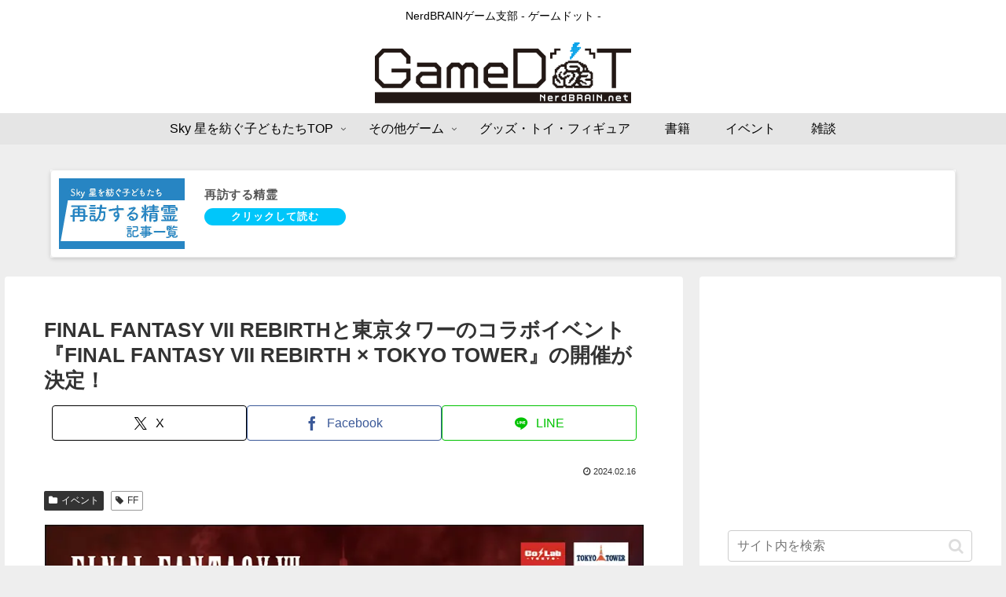

--- FILE ---
content_type: text/html; charset=utf-8
request_url: https://www.google.com/recaptcha/api2/aframe
body_size: 266
content:
<!DOCTYPE HTML><html><head><meta http-equiv="content-type" content="text/html; charset=UTF-8"></head><body><script nonce="MkXEHdns0wvuCotDj_45uw">/** Anti-fraud and anti-abuse applications only. See google.com/recaptcha */ try{var clients={'sodar':'https://pagead2.googlesyndication.com/pagead/sodar?'};window.addEventListener("message",function(a){try{if(a.source===window.parent){var b=JSON.parse(a.data);var c=clients[b['id']];if(c){var d=document.createElement('img');d.src=c+b['params']+'&rc='+(localStorage.getItem("rc::a")?sessionStorage.getItem("rc::b"):"");window.document.body.appendChild(d);sessionStorage.setItem("rc::e",parseInt(sessionStorage.getItem("rc::e")||0)+1);localStorage.setItem("rc::h",'1768529022552');}}}catch(b){}});window.parent.postMessage("_grecaptcha_ready", "*");}catch(b){}</script></body></html>

--- FILE ---
content_type: text/css
request_url: https://game.nerdbrain.net/wp-content/themes/cocoon-child-master/style.css?ver=6.5.7&fver=20230317061644
body_size: 2289
content:
@charset "UTF-8";

/*!
Theme Name: Cocoon Child
Template:   cocoon-master
Version:    0.0.3
*/

/************************************
** 子テーマ用のスタイルを書く
************************************/
/*必要ならばここにコードを書く*/

/* h2 見出しのカスタマイズ */
.article h2 {
  position: relative;
  padding: .75em 1em .75em 1.5em;
  border: 1px solid #ccc;
	font-size: 22px;
	background-color: #ffffff;
	color: #000000;
}
.article h2::after {
  position: absolute;
  top: .5em;
  left: .5em;
  content: '';
  width: 6px;
  height: -webkit-calc(100% - 1em);
  height: calc(100% - 1em);
  background-color: #69b1ef;
}

/* h6 見出しのカスタマイズ */
.article h6 {
    font-size: 20px;
    padding: 6px 10px;
    border :none;
}
/* サイドバーh3 見出しのカスタマイズ */
.sidebar h3 {
	padding: 5px 10px;
	background-color: #eeeeee;
	border-bottom: 3px solid #69b1ef;
}

/* 新着記事やランキング(ウィジェット)内のフォントサイズを変更 */
.widget-entry-card-content{
 font-size: 12pt;
}

/* タグクラウド　デザイン変更 */
.tagcloud a {
border-radius: 20px; /* 角の丸み */
font-size: 12px; /* 初期サイズ（12px） */
}

/* タグクラウド デフォルトアイコンの非表示 */
.tag-caption .fa-tag {
    display: none;
}

/* タグクラウド アイコンの変更 */
.tagcloud a .tag-caption::before {
    content: "#"; /*アイコンの変更*/
    padding-right: 3px;
}

/* サイドバーウィジェットの【新着記事】や【ランキング】内の文字サイズ変更 */
.widget-entry-card {
    font-size: 10px;
}

/* コンテンツ下部 ウィジェット タイトルの文字カラー変更 */
.widget-content-bottom-title {
color: #ffffff; /* 文字色 */
}

/************************************
** レスポンシブデザイン用のメディアクエリ
************************************/
/*1240px以下*/
@media screen and (max-width: 1240px){
  /*必要ならばここにコードを書く*/
}

/*1030px以下*/
@media screen and (max-width: 1030px){
  /*必要ならばここにコードを書く*/
}

/*768px以下*/
@media screen and (max-width: 768px){
  /*必要ならばここにコードを書く*/
	#navi .navi-in > .menu-mobile li {
		width: 33%;
	}
	#navi .navi-in > .menu-mobile li a {
		font-size: 12px; /*場合によってフォントサイズを小さく*/
	}
}

/*480px以下*/
@media screen and (max-width: 480px){
  /*必要ならばここにコードを書く*/
}



/*アソシエイト
----------------------------------------------- */
.amazlet-box {
margin: 10px;
padding: 20px;
border: 1px #cccccc solid;
}

/*サムネイル左上のカテゴリ非表示
----------------------------------------------- */
.cat-label {
display: none;
}


/*ページネーションカスタマイズ
----------------------------------------------- */
.pagination-next{ display: none; }
.next, .prev, .pager-prev-next, .pager-numbers a { text-decoration: none; }


/*検索窓カスタマイズ
----------------------------------------------- */

.search-box{
	margin: 1em;
}

.search-edit{
	height: 40px;
}

.search-submit{
	line-height: 0;
	top: 0;
	bottom: 0;
}

/*アプリサーチ
 ----------------------------------------------*/
.appreach{ border-top:1px dashed #043d78; /*上線の色*/ border-bottom:1px dashed #043d78; /*下線の色*/ } .appreach { text-align: left; padding: 25px; margin:20px; overflow: hidden; } .appreach:after { content: ""; display: block; clear: both; } .appreach img, .appreach p { margin: 0; padding:0; } .appreach a:after { display: none; } .appreach__icon { float: left; border-radius: 10%; overflow: hidden; margin: 0 3% 0 0 !important; width: 25% !important; height: auto !important; max-width: 120px !important; } .appreach__detail { display: inline-block; font-size: 20px; line-height: 1.5; width: 72%; max-width: 72%; } .appreach__detail:after { content: ""; display: block; clear: both; } p.appreach__name { font-size: 16px; color:#555; padding-bottom:10px; font-weight:bold; line-height: 1.5em !important; max-height: 3em; overflow: hidden; } .appreach__info { font-size: 12px !important; color:#888; } .appreach__info a{ color:#aaa; } .appreach__developper, .appreach__price { margin-right: 0.5em; } .appreach__posted a { margin-left: 0.5em; } .appreach__links { float: left; height: 40px; margin-top: 15px; white-space: nowrap; } .appreach__aslink img { margin-right: 10px; height: 40px; width: 135px; } .appreach__gplink img { height: 40px; width: 134.5px; } @media only screen and (max-width: 786px){ .appreach{ margin:20px 0;} .appreach__info { font-size: 11px !important;} p.appreach__name { font-size: 15px;}} 

/************************************
** ブログカードをスッキリ
************************************/
.blogcard-snippet,
.blogcard-footer {
  display: none;
}
.blogcard-wrap {
  transition: all .3s;
  max-width: auto;
  margin: 2em auto;
}
.blogcard {
  border:1px solid #eaeaea !important;
  box-shadow: 0 2px 5px rgba(0, 0, 0, .15);
  padding: 10px;
}
.blogcard-wrap:hover {
  background: none;
  transform: translateY(-3px);
  box-shadow: 0px 10px 20px rgba(0, 0, 0, .1);
}
.blogcard-thumbnail {
  margin: 0;
}
.blogcard-thumbnail img {
  display: block;
}
.blogcard-title {
  color: #555;
  letter-spacing: 0.5px;
  font-size: 15px;
  line-height: 1.5;
  margin: 10px 0 0 0;
  height: auto;
  overflow: hidden;
}
.blogcard-content {
  min-height: auto;
  margin-left: 185px;
  padding-right: 6px;
}
.blogcard-label {
  top: -11px;
  left: 9px;
  padding: 3px 0.6em;
  background:#aaa;
  padding: 1px 10px;
  font-weight: 600;
  font-size: 11px;
  letter-spacing: 1px;
}
.blogcard-content:after {
  content: "クリックして読む";
  background: #00c6fa; /* 背景色 */
  display: block;
  text-align: center;
  color: #fff;
  font-weight: 600;
  letter-spacing: 1px;
  width: 180px;
  border-radius: 20px;
  font-size: 13px;
  padding: 1px 0;
  margin-top: 6px;
}
@media screen and (max-width: 834px) {
  .blogcard-content {
    margin-left: 130px;
  }
  .blogcard-title {
    font-size:12px;
    line-height: 1.5;
    height: 35px;
    margin:0;
  }
  .blogcard-content:after {
    content: "タップして読む";
  }
  .blogcard-thumbnail{
    width:120px;
  }
}
@media screen and (max-width: 560px) {
  .blogcard-content:after {
    width: 120px;
    font-size: 12px;
  }
  .blogcard-title {
    margin:0;
  }
}
@media screen and (max-width: 320px) {
  .blogcard-thumbnail {
    width: 100px;
  }
  .blogcard-content {
    margin-left: 110px;
  }
  .blogcard-title {
    height: 35px;
  }
}


--- FILE ---
content_type: application/javascript; charset=utf-8;
request_url: https://dalc.valuecommerce.com/app3?p=885456705&_s=https%3A%2F%2Fgame.nerdbrain.net%2F28931%2F&vf=iVBORw0KGgoAAAANSUhEUgAAAAMAAAADCAYAAABWKLW%2FAAAAMElEQVQYV2NkFGP4nxE8h0F4ejYDo%2BAu5v81YasYaqtCGBhzubr%2Bz3u2juGwwAkGAPVUDecO7inWAAAAAElFTkSuQmCC
body_size: 3260
content:
vc_linkswitch_callback({"t":"69699c7d","r":"aWmcfQAEnlkDjRCtCooAHwqKCJTYYA","ub":"aWmcfAAHEboDjRCtCooBbQqKC%2FA4zg%3D%3D","vcid":"aEbROxTfHzxxpv0yXRaxPZCUxgehORvmtixnQDWiuPgh_TL91cKRZg","vcpub":"0.302681","www.yamada-denkiweb.com":{"a":"2431450","m":"2241345","g":"a61cb2db8c"},"approach.yahoo.co.jp":{"a":"2821580","m":"2201292","g":"998448758c","kaa":"2826703"},"www.animate-onlineshop.jp":{"a":"2805589","m":"3357128","g":"d3c2174f8c"},"adidas.jp":{"a":"2913075","m":"2800242","g":"969f854cd5","sp":"utm_source%3Dvaluecommerce%26utm_medium%3Dpps%26utm_campaign%3DMylink"},"ebookjapan.yahoo.co.jp":{"a":"2349414","m":"2103493","g":"866bacdea0","sp":"dealerid%3D40001"},"www.neowing.co.jp":{"a":"2289720","m":"2479078","g":"f7abf2e58c"},"shop.adidas.jp":{"a":"2913075","m":"2800242","g":"969f854cd5","sp":"utm_source%3Dvaluecommerce%26utm_medium%3Dpps%26utm_campaign%3DMylink"},"previewshop.adidas.jp":{"a":"2913075","m":"2800242","g":"969f854cd5","sp":"utm_source%3Dvaluecommerce%26utm_medium%3Dpps%26utm_campaign%3DMylink"},"www.bk1.jp":{"a":"2684806","m":"2340879","g":"318c5c65a2","sp":"partnerid%3D02vc01"},"www.koikeya-online.jp":{"a":"2893887","m":"3649803","g":"2f21bed38c"},"vector.co.jp":{"a":"2425375","m":"2296205","g":"4326293b8c"},"jalan.net":{"a":"2513343","m":"2130725","g":"c88996a18c"},"kap":885724107,"check.yamada-denkiweb.com":{"a":"2431450","m":"2241345","g":"a61cb2db8c"},"azwww.yamada-denkiweb.com":{"a":"2431450","m":"2241345","g":"a61cb2db8c"},"lohaco.jp":{"a":"2686782","m":"2994932","g":"274ef01e8c"},"store.hpplus.jp":{"a":"2729066","m":"2603600","g":"ccc5eb12e3","sp":"id%3Dvc_general%26utm_source%3Dvc%26utm_medium%3Daffiliate%26utm_campaign%3Dgeneral"},"shopkoikeyacojp.ecbeing.biz":{"a":"2893887","m":"3649803","g":"2f21bed38c"},"lb-test02.bookwalker.jp":{"a":"2881505","m":"3024140","g":"0225106e8c"},"paypaystep.yahoo.co.jp":{"a":"2821580","m":"2201292","g":"998448758c","kaa":"2826703"},"kinokuniya.co.jp":{"a":"2118836","m":"2195689","g":"d967370b8c"},"lohaco.yahoo.co.jp":{"a":"2686782","m":"2994932","g":"274ef01e8c"},"l":4,"paypaymall.yahoo.co.jp":{"a":"2821580","m":"2201292","g":"998448758c","kaa":"2826703"},"p":885456705,"honto.jp":{"a":"2684806","m":"2340879","g":"318c5c65a2","sp":"partnerid%3D02vc01"},"s":3412086,"testshop.adidas.jp":{"a":"2913075","m":"2800242","g":"969f854cd5","sp":"utm_source%3Dvaluecommerce%26utm_medium%3Dpps%26utm_campaign%3DMylink"},"mini-shopping.yahoo.co.jp":{"a":"2821580","m":"2201292","g":"998448758c","kaa":"2826703"},"tower.jp":{"a":"2377670","m":"2409673","g":"9bb7b1ac8c"},"bookwalker.jp":{"a":"2881505","m":"3024140","g":"0225106e8c"},"shopping.geocities.jp":{"a":"2821580","m":"2201292","g":"998448758c","kaa":"2826703"},"flagshop.jp":{"a":"2729066","m":"2603600","g":"ccc5eb12e3","sp":"id%3Dvc_general%26utm_source%3Dvc%26utm_medium%3Daffiliate%26utm_campaign%3Dgeneral"},"shop.koikeya.co.jp":{"a":"2893887","m":"3649803","g":"2f21bed38c"},"shopping.yahoo.co.jp":{"a":"2821580","m":"2201292","g":"998448758c","kaa":"2826703"},"www.adidas.jp":{"a":"2913075","m":"2800242","g":"969f854cd5","sp":"utm_source%3Dvaluecommerce%26utm_medium%3Dpps%26utm_campaign%3DMylink"},"pi-chiku-park.com":{"a":"2431450","m":"2241345","g":"a61cb2db8c"}})